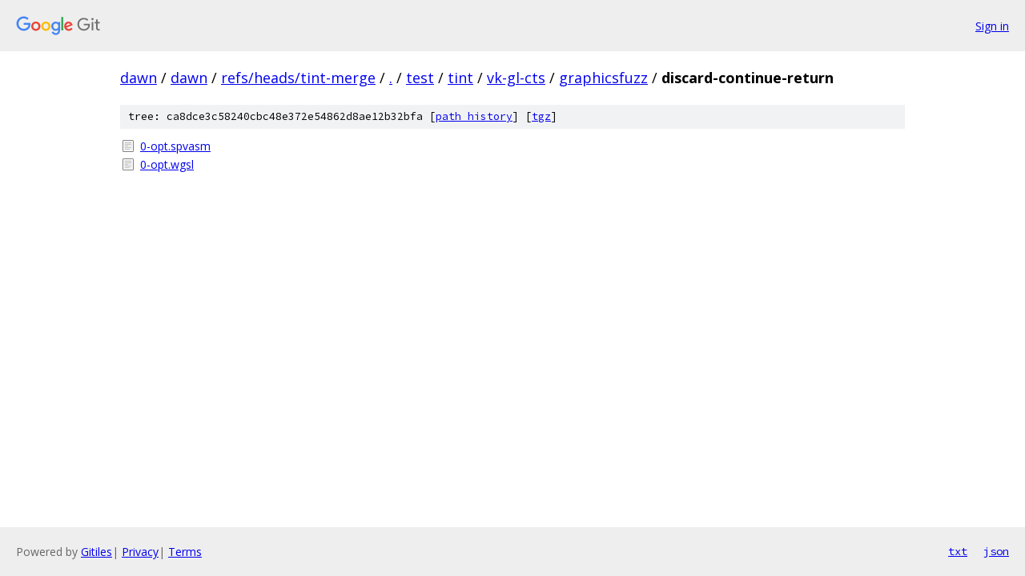

--- FILE ---
content_type: text/html; charset=utf-8
request_url: https://dawn.googlesource.com/dawn/+/refs/heads/tint-merge/test/tint/vk-gl-cts/graphicsfuzz/discard-continue-return/
body_size: 727
content:
<!DOCTYPE html><html lang="en"><head><meta charset="utf-8"><meta name="viewport" content="width=device-width, initial-scale=1"><title>test/tint/vk-gl-cts/graphicsfuzz/discard-continue-return - dawn - Git at Google</title><link rel="stylesheet" type="text/css" href="/+static/base.css"><!-- default customHeadTagPart --></head><body class="Site"><header class="Site-header"><div class="Header"><a class="Header-image" href="/"><img src="//www.gstatic.com/images/branding/lockups/2x/lockup_git_color_108x24dp.png" width="108" height="24" alt="Google Git"></a><div class="Header-menu"> <a class="Header-menuItem" href="https://accounts.google.com/AccountChooser?faa=1&amp;continue=https://dawn.googlesource.com/login/dawn/%2B/refs/heads/tint-merge/test/tint/vk-gl-cts/graphicsfuzz/discard-continue-return">Sign in</a> </div></div></header><div class="Site-content"><div class="Container "><div class="Breadcrumbs"><a class="Breadcrumbs-crumb" href="/?format=HTML">dawn</a> / <a class="Breadcrumbs-crumb" href="/dawn/">dawn</a> / <a class="Breadcrumbs-crumb" href="/dawn/+/refs/heads/tint-merge">refs/heads/tint-merge</a> / <a class="Breadcrumbs-crumb" href="/dawn/+/refs/heads/tint-merge/">.</a> / <a class="Breadcrumbs-crumb" href="/dawn/+/refs/heads/tint-merge/test">test</a> / <a class="Breadcrumbs-crumb" href="/dawn/+/refs/heads/tint-merge/test/tint">tint</a> / <a class="Breadcrumbs-crumb" href="/dawn/+/refs/heads/tint-merge/test/tint/vk-gl-cts">vk-gl-cts</a> / <a class="Breadcrumbs-crumb" href="/dawn/+/refs/heads/tint-merge/test/tint/vk-gl-cts/graphicsfuzz">graphicsfuzz</a> / <span class="Breadcrumbs-crumb">discard-continue-return</span></div><div class="TreeDetail"><div class="u-sha1 u-monospace TreeDetail-sha1">tree: ca8dce3c58240cbc48e372e54862d8ae12b32bfa [<a href="/dawn/+log/refs/heads/tint-merge/test/tint/vk-gl-cts/graphicsfuzz/discard-continue-return">path history</a>] <span>[<a href="/dawn/+archive/refs/heads/tint-merge/test/tint/vk-gl-cts/graphicsfuzz/discard-continue-return.tar.gz">tgz</a>]</span></div><ol class="FileList"><li class="FileList-item FileList-item--regularFile" title="Regular file - 0-opt.spvasm"><a class="FileList-itemLink" href="/dawn/+/refs/heads/tint-merge/test/tint/vk-gl-cts/graphicsfuzz/discard-continue-return/0-opt.spvasm">0-opt.spvasm</a></li><li class="FileList-item FileList-item--regularFile" title="Regular file - 0-opt.wgsl"><a class="FileList-itemLink" href="/dawn/+/refs/heads/tint-merge/test/tint/vk-gl-cts/graphicsfuzz/discard-continue-return/0-opt.wgsl">0-opt.wgsl</a></li></ol></div></div> <!-- Container --></div> <!-- Site-content --><footer class="Site-footer"><div class="Footer"><span class="Footer-poweredBy">Powered by <a href="https://gerrit.googlesource.com/gitiles/">Gitiles</a>| <a href="https://policies.google.com/privacy">Privacy</a>| <a href="https://policies.google.com/terms">Terms</a></span><span class="Footer-formats"><a class="u-monospace Footer-formatsItem" href="?format=TEXT">txt</a> <a class="u-monospace Footer-formatsItem" href="?format=JSON">json</a></span></div></footer></body></html>